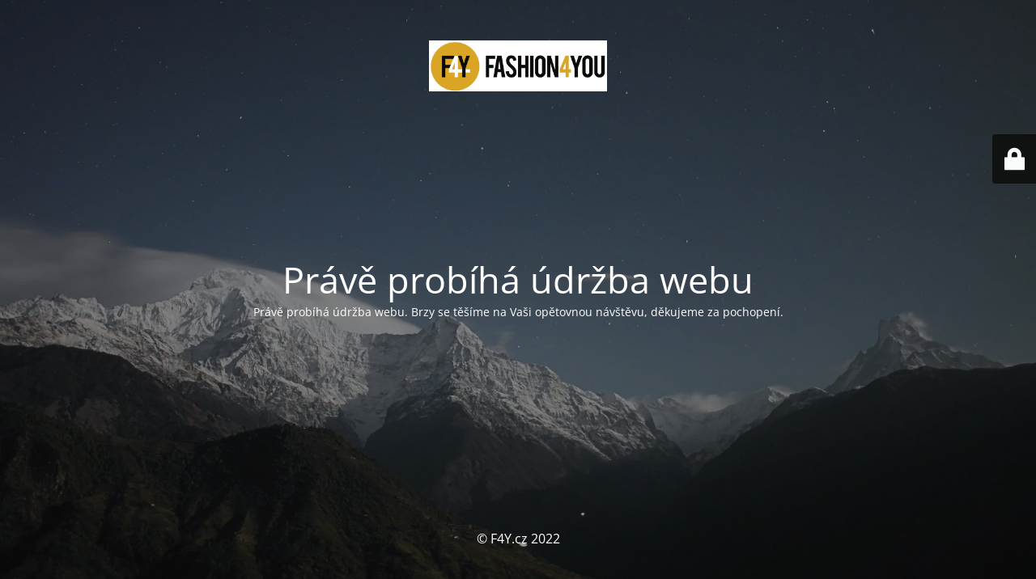

--- FILE ---
content_type: text/html; charset=UTF-8
request_url: https://www.f4y.cz/kategorie-produktu/damska-moda/do-ruky/made-in-italia-do-ruky/
body_size: 2317
content:
<!DOCTYPE html>
<html lang="cs">
<head>
	<meta charset="UTF-8" />
	<title>Právě probíhá údržba webu</title>	<link rel="icon" href="https://i0.wp.com/www.f4y.cz/wp-content/uploads/2022/01/cropped-logogoldkolo.png?fit=32%2C32&#038;ssl=1" sizes="32x32" />
<link rel="icon" href="https://i0.wp.com/www.f4y.cz/wp-content/uploads/2022/01/cropped-logogoldkolo.png?fit=192%2C192&#038;ssl=1" sizes="192x192" />
<link rel="apple-touch-icon" href="https://i0.wp.com/www.f4y.cz/wp-content/uploads/2022/01/cropped-logogoldkolo.png?fit=180%2C180&#038;ssl=1" />
<meta name="msapplication-TileImage" content="https://i0.wp.com/www.f4y.cz/wp-content/uploads/2022/01/cropped-logogoldkolo.png?fit=270%2C270&#038;ssl=1" />
	<meta name="viewport" content="width=device-width, maximum-scale=1, initial-scale=1, minimum-scale=1">
	<meta name="description" content="Fashion for You"/>
	<meta http-equiv="X-UA-Compatible" content="" />
	<meta property="og:site_name" content="F4Y.cz - Fashion for You"/>
	<meta property="og:title" content="Právě probíhá údržba webu"/>
	<meta property="og:type" content="Maintenance"/>
	<meta property="og:url" content="https://www.f4y.cz"/>
	<meta property="og:description" content="Právě probíhá údržba webu. Brzy se těšíme na Vaši opětovnou návštěvu, děkujeme za pochopení."/>
				<meta property="og:image" content="https://i0.wp.com/www.f4y.cz/wp-content/uploads/2022/01/cropped-logogold-4.png?fit=704%2C202&#038;ssl=1" />
			<meta property="og:image:url" content="https://i0.wp.com/www.f4y.cz/wp-content/uploads/2022/01/cropped-logogold-4.png?fit=704%2C202&#038;ssl=1"/>
			<meta property="og:image:secure_url" content="https://i0.wp.com/www.f4y.cz/wp-content/uploads/2022/01/cropped-logogold-4.png?fit=704%2C202&#038;ssl=1"/>
			<meta property="og:image:type" content="png?fit=704%2C202&#038;ssl=1"/>
			<link rel="profile" href="http://gmpg.org/xfn/11" />
	<link rel="pingback" href="https://www.f4y.cz/xmlrpc.php" />
	<link rel='stylesheet' id='mtnc-style-css' href='https://www.f4y.cz/wp-content/plugins/maintenance/load/css/style.css?ver=1739183448' media='all' />
<link rel='stylesheet' id='mtnc-fonts-css' href='https://www.f4y.cz/wp-content/plugins/maintenance/load/css/fonts.css?ver=1739183448' media='all' />
<style type="text/css">body {background-color: #111111}.preloader {background-color: #111111}body {font-family: Open Sans; }.site-title, .preloader i, .login-form, .login-form a.lost-pass, .btn-open-login-form, .site-content, .user-content-wrapper, .user-content, footer, .maintenance a{color: #ffffff;} a.close-user-content, #mailchimp-box form input[type="submit"], .login-form input#submit.button  {border-color:#ffffff} input[type="submit"]:hover{background-color:#ffffff} input:-webkit-autofill, input:-webkit-autofill:focus{-webkit-text-fill-color:#ffffff} body &gt; .login-form-container{background-color:#111111}.btn-open-login-form{background-color:#111111}input:-webkit-autofill, input:-webkit-autofill:focus{-webkit-box-shadow:0 0 0 50px #111111 inset}input[type='submit']:hover{color:#111111} #custom-subscribe #submit-subscribe:before{background-color:#111111} </style>            <!-- Google tag (gtag.js) -->
        <script type="text/plain" data-service="google-analytics" data-category="statistics" async data-cmplz-src='https://www.googletagmanager.com/gtag/js?id=G-X49K7QN7W5'></script>
        <script>
            window.dataLayer = window.dataLayer || [];
            function gtag(){dataLayer.push(arguments);}
            gtag('js', new Date());

            gtag('config', 'G-X49K7QN7W5');
        </script>

    <!--[if IE]><script type="text/javascript" src="https://www.f4y.cz/wp-content/plugins/maintenance/load/js/jquery.backstretch.min.js"></script><![endif]--><link rel="stylesheet" href="https://fonts.bunny.net/css?family=Open%20Sans:300,300italic,regular,italic,600,600italic,700,700italic,800,800italic:300"></head>

<body data-cmplz=2 class="maintenance ">

<div class="main-container">
	<div class="preloader"><i class="fi-widget" aria-hidden="true"></i></div>	<div id="wrapper">
		<div class="center logotype">
			<header>
				        <div class="logo-box" rel="home">
            <img src="https://i0.wp.com/www.f4y.cz/wp-content/uploads/2022/01/cropped-logogold-4.png?fit=704%2C202&#038;ssl=1" srcset="https://i0.wp.com/www.f4y.cz/wp-content/uploads/2022/01/cropped-logogold-4.png?fit=704%2C202&#038;ssl=1 2x" width="220"  alt="logo">
        </div>
    			</header>
		</div>
		<div id="content" class="site-content">
			<div class="center">
                <h2 class="heading font-center" style="font-weight:300;font-style:normal">Právě probíhá údržba webu</h2><div class="description" style="font-weight:300;font-style:normal"><p>Právě probíhá údržba webu. Brzy se těšíme na Vaši opětovnou návštěvu, děkujeme za pochopení.</p>
</div>			</div>
		</div>
	</div> <!-- end wrapper -->
	<footer>
		<div class="center">
			<div style="font-weight:300;font-style:normal">© F4Y.cz 2022</div>		</div>
	</footer>
					<picture class="bg-img">
						<img class="skip-lazy" src="https://i0.wp.com/www.f4y.cz/wp-content/uploads/2022/01/mt-sample-background.jpg?fit=1920%2C1280&#038;ssl=1">
		</picture>
	</div>

	<div class="login-form-container">
		<input type="hidden" id="mtnc_login_check" name="mtnc_login_check" value="71a404db8f" /><input type="hidden" name="_wp_http_referer" value="/kategorie-produktu/damska-moda/do-ruky/made-in-italia-do-ruky/" /><form id="login-form" class="login-form" method="post"><label>User Login</label><span class="login-error"></span><span class="licon user-icon"><input type="text" name="log" id="log" value="" size="20" class="input username" placeholder="Uživatelské jméno" /></span><span class="picon pass-icon"><input type="password" name="pwd" id="login_password" value="" size="20" class="input password" placeholder="Heslo" /></span><a class="lost-pass" href="https://www.f4y.cz/wp-login.php?action=lostpassword">Lost Password</a><input type="submit" class="button" name="submit" id="submit" value="Login" /><input type="hidden" name="is_custom_login" value="1" /><input type="hidden" id="mtnc_login_check" name="mtnc_login_check" value="71a404db8f" /><input type="hidden" name="_wp_http_referer" value="/kategorie-produktu/damska-moda/do-ruky/made-in-italia-do-ruky/" /></form>		    <div id="btn-open-login-form" class="btn-open-login-form">
        <i class="fi-lock"></i>

    </div>
    <div id="btn-sound" class="btn-open-login-form sound">
        <i id="value_botton" class="fa fa-volume-off" aria-hidden="true"></i>
    </div>
    	</div>
<!--[if !IE]><!--><script src="https://www.f4y.cz/wp-includes/js/jquery/jquery.min.js?ver=3.7.1" id="jquery-core-js"></script>
<script src="https://www.f4y.cz/wp-includes/js/jquery/jquery-migrate.min.js?ver=3.4.1" id="jquery-migrate-js"></script>
<!--<![endif]--><script id="_frontend-js-extra">
var mtnc_front_options = {"body_bg":"https://i0.wp.com/www.f4y.cz/wp-content/uploads/2022/01/mt-sample-background.jpg?fit=1920%2C1280&ssl=1","gallery_array":[],"blur_intensity":"5","font_link":["Open Sans:300,300italic,regular,italic,600,600italic,700,700italic,800,800italic:300"]};
//# sourceURL=_frontend-js-extra
</script>
<script src="https://www.f4y.cz/wp-content/plugins/maintenance/load/js/jquery.frontend.js?ver=1739183448" id="_frontend-js"></script>

</body>
</html>

<!-- Dynamic page generated in 1.358 seconds. -->
<!-- Cached page generated by WP-Super-Cache on 2026-01-14 06:18:25 -->

<!-- super cache -->